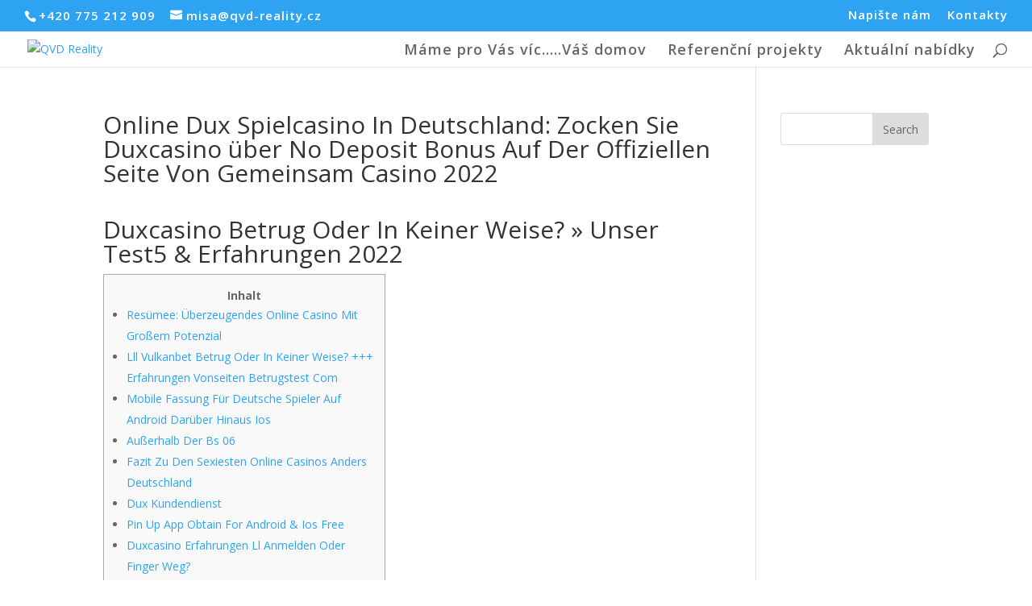

--- FILE ---
content_type: text/html; charset=UTF-8
request_url: https://www.qvd-reality.cz/online-dux-casino-in-deutschland-spielen-sie/
body_size: 12558
content:
<!DOCTYPE html>
<html lang="en-US">
<head>
	<meta charset="UTF-8" />
<meta http-equiv="X-UA-Compatible" content="IE=edge">
	<link rel="pingback" href="https://www.qvd-reality.cz/xmlrpc.php" />

	<script type="text/javascript">
		document.documentElement.className = 'js';
	</script>

	<script>var et_site_url='https://www.qvd-reality.cz';var et_post_id='43015';function et_core_page_resource_fallback(a,b){"undefined"===typeof b&&(b=a.sheet.cssRules&&0===a.sheet.cssRules.length);b&&(a.onerror=null,a.onload=null,a.href?a.href=et_site_url+"/?et_core_page_resource="+a.id+et_post_id:a.src&&(a.src=et_site_url+"/?et_core_page_resource="+a.id+et_post_id))}
</script><title>Online Dux Spielcasino In Deutschland: Zocken Sie Duxcasino über No Deposit Bonus Auf Der Offiziellen Seite Von Gemeinsam Casino 2022 | QVD Reality</title>
<meta name='robots' content='max-image-preview:large' />
<link rel='dns-prefetch' href='//fonts.googleapis.com' />
<link rel='dns-prefetch' href='//s.w.org' />
<link rel="alternate" type="application/rss+xml" title="QVD Reality &raquo; Feed" href="https://www.qvd-reality.cz/feed/" />
<link rel="alternate" type="application/rss+xml" title="QVD Reality &raquo; Comments Feed" href="https://www.qvd-reality.cz/comments/feed/" />
<script type="text/javascript">
window._wpemojiSettings = {"baseUrl":"https:\/\/s.w.org\/images\/core\/emoji\/13.1.0\/72x72\/","ext":".png","svgUrl":"https:\/\/s.w.org\/images\/core\/emoji\/13.1.0\/svg\/","svgExt":".svg","source":{"concatemoji":"https:\/\/www.qvd-reality.cz\/wp-includes\/js\/wp-emoji-release.min.js?ver=5.9.12"}};
/*! This file is auto-generated */
!function(e,a,t){var n,r,o,i=a.createElement("canvas"),p=i.getContext&&i.getContext("2d");function s(e,t){var a=String.fromCharCode;p.clearRect(0,0,i.width,i.height),p.fillText(a.apply(this,e),0,0);e=i.toDataURL();return p.clearRect(0,0,i.width,i.height),p.fillText(a.apply(this,t),0,0),e===i.toDataURL()}function c(e){var t=a.createElement("script");t.src=e,t.defer=t.type="text/javascript",a.getElementsByTagName("head")[0].appendChild(t)}for(o=Array("flag","emoji"),t.supports={everything:!0,everythingExceptFlag:!0},r=0;r<o.length;r++)t.supports[o[r]]=function(e){if(!p||!p.fillText)return!1;switch(p.textBaseline="top",p.font="600 32px Arial",e){case"flag":return s([127987,65039,8205,9895,65039],[127987,65039,8203,9895,65039])?!1:!s([55356,56826,55356,56819],[55356,56826,8203,55356,56819])&&!s([55356,57332,56128,56423,56128,56418,56128,56421,56128,56430,56128,56423,56128,56447],[55356,57332,8203,56128,56423,8203,56128,56418,8203,56128,56421,8203,56128,56430,8203,56128,56423,8203,56128,56447]);case"emoji":return!s([10084,65039,8205,55357,56613],[10084,65039,8203,55357,56613])}return!1}(o[r]),t.supports.everything=t.supports.everything&&t.supports[o[r]],"flag"!==o[r]&&(t.supports.everythingExceptFlag=t.supports.everythingExceptFlag&&t.supports[o[r]]);t.supports.everythingExceptFlag=t.supports.everythingExceptFlag&&!t.supports.flag,t.DOMReady=!1,t.readyCallback=function(){t.DOMReady=!0},t.supports.everything||(n=function(){t.readyCallback()},a.addEventListener?(a.addEventListener("DOMContentLoaded",n,!1),e.addEventListener("load",n,!1)):(e.attachEvent("onload",n),a.attachEvent("onreadystatechange",function(){"complete"===a.readyState&&t.readyCallback()})),(n=t.source||{}).concatemoji?c(n.concatemoji):n.wpemoji&&n.twemoji&&(c(n.twemoji),c(n.wpemoji)))}(window,document,window._wpemojiSettings);
</script>
<meta content="Divi v.3.26.6" name="generator"/><style type="text/css">
img.wp-smiley,
img.emoji {
	display: inline !important;
	border: none !important;
	box-shadow: none !important;
	height: 1em !important;
	width: 1em !important;
	margin: 0 0.07em !important;
	vertical-align: -0.1em !important;
	background: none !important;
	padding: 0 !important;
}
</style>
	<link rel='stylesheet' id='wp-block-library-css'  href='https://www.qvd-reality.cz/wp-includes/css/dist/block-library/style.min.css?ver=5.9.12' type='text/css' media='all' />
<style id='global-styles-inline-css' type='text/css'>
body{--wp--preset--color--black: #000000;--wp--preset--color--cyan-bluish-gray: #abb8c3;--wp--preset--color--white: #ffffff;--wp--preset--color--pale-pink: #f78da7;--wp--preset--color--vivid-red: #cf2e2e;--wp--preset--color--luminous-vivid-orange: #ff6900;--wp--preset--color--luminous-vivid-amber: #fcb900;--wp--preset--color--light-green-cyan: #7bdcb5;--wp--preset--color--vivid-green-cyan: #00d084;--wp--preset--color--pale-cyan-blue: #8ed1fc;--wp--preset--color--vivid-cyan-blue: #0693e3;--wp--preset--color--vivid-purple: #9b51e0;--wp--preset--gradient--vivid-cyan-blue-to-vivid-purple: linear-gradient(135deg,rgba(6,147,227,1) 0%,rgb(155,81,224) 100%);--wp--preset--gradient--light-green-cyan-to-vivid-green-cyan: linear-gradient(135deg,rgb(122,220,180) 0%,rgb(0,208,130) 100%);--wp--preset--gradient--luminous-vivid-amber-to-luminous-vivid-orange: linear-gradient(135deg,rgba(252,185,0,1) 0%,rgba(255,105,0,1) 100%);--wp--preset--gradient--luminous-vivid-orange-to-vivid-red: linear-gradient(135deg,rgba(255,105,0,1) 0%,rgb(207,46,46) 100%);--wp--preset--gradient--very-light-gray-to-cyan-bluish-gray: linear-gradient(135deg,rgb(238,238,238) 0%,rgb(169,184,195) 100%);--wp--preset--gradient--cool-to-warm-spectrum: linear-gradient(135deg,rgb(74,234,220) 0%,rgb(151,120,209) 20%,rgb(207,42,186) 40%,rgb(238,44,130) 60%,rgb(251,105,98) 80%,rgb(254,248,76) 100%);--wp--preset--gradient--blush-light-purple: linear-gradient(135deg,rgb(255,206,236) 0%,rgb(152,150,240) 100%);--wp--preset--gradient--blush-bordeaux: linear-gradient(135deg,rgb(254,205,165) 0%,rgb(254,45,45) 50%,rgb(107,0,62) 100%);--wp--preset--gradient--luminous-dusk: linear-gradient(135deg,rgb(255,203,112) 0%,rgb(199,81,192) 50%,rgb(65,88,208) 100%);--wp--preset--gradient--pale-ocean: linear-gradient(135deg,rgb(255,245,203) 0%,rgb(182,227,212) 50%,rgb(51,167,181) 100%);--wp--preset--gradient--electric-grass: linear-gradient(135deg,rgb(202,248,128) 0%,rgb(113,206,126) 100%);--wp--preset--gradient--midnight: linear-gradient(135deg,rgb(2,3,129) 0%,rgb(40,116,252) 100%);--wp--preset--duotone--dark-grayscale: url('#wp-duotone-dark-grayscale');--wp--preset--duotone--grayscale: url('#wp-duotone-grayscale');--wp--preset--duotone--purple-yellow: url('#wp-duotone-purple-yellow');--wp--preset--duotone--blue-red: url('#wp-duotone-blue-red');--wp--preset--duotone--midnight: url('#wp-duotone-midnight');--wp--preset--duotone--magenta-yellow: url('#wp-duotone-magenta-yellow');--wp--preset--duotone--purple-green: url('#wp-duotone-purple-green');--wp--preset--duotone--blue-orange: url('#wp-duotone-blue-orange');--wp--preset--font-size--small: 13px;--wp--preset--font-size--medium: 20px;--wp--preset--font-size--large: 36px;--wp--preset--font-size--x-large: 42px;}.has-black-color{color: var(--wp--preset--color--black) !important;}.has-cyan-bluish-gray-color{color: var(--wp--preset--color--cyan-bluish-gray) !important;}.has-white-color{color: var(--wp--preset--color--white) !important;}.has-pale-pink-color{color: var(--wp--preset--color--pale-pink) !important;}.has-vivid-red-color{color: var(--wp--preset--color--vivid-red) !important;}.has-luminous-vivid-orange-color{color: var(--wp--preset--color--luminous-vivid-orange) !important;}.has-luminous-vivid-amber-color{color: var(--wp--preset--color--luminous-vivid-amber) !important;}.has-light-green-cyan-color{color: var(--wp--preset--color--light-green-cyan) !important;}.has-vivid-green-cyan-color{color: var(--wp--preset--color--vivid-green-cyan) !important;}.has-pale-cyan-blue-color{color: var(--wp--preset--color--pale-cyan-blue) !important;}.has-vivid-cyan-blue-color{color: var(--wp--preset--color--vivid-cyan-blue) !important;}.has-vivid-purple-color{color: var(--wp--preset--color--vivid-purple) !important;}.has-black-background-color{background-color: var(--wp--preset--color--black) !important;}.has-cyan-bluish-gray-background-color{background-color: var(--wp--preset--color--cyan-bluish-gray) !important;}.has-white-background-color{background-color: var(--wp--preset--color--white) !important;}.has-pale-pink-background-color{background-color: var(--wp--preset--color--pale-pink) !important;}.has-vivid-red-background-color{background-color: var(--wp--preset--color--vivid-red) !important;}.has-luminous-vivid-orange-background-color{background-color: var(--wp--preset--color--luminous-vivid-orange) !important;}.has-luminous-vivid-amber-background-color{background-color: var(--wp--preset--color--luminous-vivid-amber) !important;}.has-light-green-cyan-background-color{background-color: var(--wp--preset--color--light-green-cyan) !important;}.has-vivid-green-cyan-background-color{background-color: var(--wp--preset--color--vivid-green-cyan) !important;}.has-pale-cyan-blue-background-color{background-color: var(--wp--preset--color--pale-cyan-blue) !important;}.has-vivid-cyan-blue-background-color{background-color: var(--wp--preset--color--vivid-cyan-blue) !important;}.has-vivid-purple-background-color{background-color: var(--wp--preset--color--vivid-purple) !important;}.has-black-border-color{border-color: var(--wp--preset--color--black) !important;}.has-cyan-bluish-gray-border-color{border-color: var(--wp--preset--color--cyan-bluish-gray) !important;}.has-white-border-color{border-color: var(--wp--preset--color--white) !important;}.has-pale-pink-border-color{border-color: var(--wp--preset--color--pale-pink) !important;}.has-vivid-red-border-color{border-color: var(--wp--preset--color--vivid-red) !important;}.has-luminous-vivid-orange-border-color{border-color: var(--wp--preset--color--luminous-vivid-orange) !important;}.has-luminous-vivid-amber-border-color{border-color: var(--wp--preset--color--luminous-vivid-amber) !important;}.has-light-green-cyan-border-color{border-color: var(--wp--preset--color--light-green-cyan) !important;}.has-vivid-green-cyan-border-color{border-color: var(--wp--preset--color--vivid-green-cyan) !important;}.has-pale-cyan-blue-border-color{border-color: var(--wp--preset--color--pale-cyan-blue) !important;}.has-vivid-cyan-blue-border-color{border-color: var(--wp--preset--color--vivid-cyan-blue) !important;}.has-vivid-purple-border-color{border-color: var(--wp--preset--color--vivid-purple) !important;}.has-vivid-cyan-blue-to-vivid-purple-gradient-background{background: var(--wp--preset--gradient--vivid-cyan-blue-to-vivid-purple) !important;}.has-light-green-cyan-to-vivid-green-cyan-gradient-background{background: var(--wp--preset--gradient--light-green-cyan-to-vivid-green-cyan) !important;}.has-luminous-vivid-amber-to-luminous-vivid-orange-gradient-background{background: var(--wp--preset--gradient--luminous-vivid-amber-to-luminous-vivid-orange) !important;}.has-luminous-vivid-orange-to-vivid-red-gradient-background{background: var(--wp--preset--gradient--luminous-vivid-orange-to-vivid-red) !important;}.has-very-light-gray-to-cyan-bluish-gray-gradient-background{background: var(--wp--preset--gradient--very-light-gray-to-cyan-bluish-gray) !important;}.has-cool-to-warm-spectrum-gradient-background{background: var(--wp--preset--gradient--cool-to-warm-spectrum) !important;}.has-blush-light-purple-gradient-background{background: var(--wp--preset--gradient--blush-light-purple) !important;}.has-blush-bordeaux-gradient-background{background: var(--wp--preset--gradient--blush-bordeaux) !important;}.has-luminous-dusk-gradient-background{background: var(--wp--preset--gradient--luminous-dusk) !important;}.has-pale-ocean-gradient-background{background: var(--wp--preset--gradient--pale-ocean) !important;}.has-electric-grass-gradient-background{background: var(--wp--preset--gradient--electric-grass) !important;}.has-midnight-gradient-background{background: var(--wp--preset--gradient--midnight) !important;}.has-small-font-size{font-size: var(--wp--preset--font-size--small) !important;}.has-medium-font-size{font-size: var(--wp--preset--font-size--medium) !important;}.has-large-font-size{font-size: var(--wp--preset--font-size--large) !important;}.has-x-large-font-size{font-size: var(--wp--preset--font-size--x-large) !important;}
</style>
<link rel='stylesheet' id='contact-form-7-css'  href='https://www.qvd-reality.cz/wp-content/plugins/contact-form-7/includes/css/styles.css?ver=5.5.6' type='text/css' media='all' />
<link rel='stylesheet' id='responsive-lightbox-prettyphoto-css'  href='https://www.qvd-reality.cz/wp-content/plugins/responsive-lightbox/assets/prettyphoto/prettyPhoto.min.css?ver=2.3.5' type='text/css' media='all' />
<link rel='stylesheet' id='divi-fonts-css'  href='https://fonts.googleapis.com/css?family=Open+Sans:300italic,400italic,600italic,700italic,800italic,400,300,600,700,800&#038;subset=latin,latin-ext' type='text/css' media='all' />
<link rel='stylesheet' id='divi-style-css'  href='https://www.qvd-reality.cz/wp-content/themes/Divi/style.css?ver=3.26.6' type='text/css' media='all' />
<link rel='stylesheet' id='dashicons-css'  href='https://www.qvd-reality.cz/wp-includes/css/dashicons.min.css?ver=5.9.12' type='text/css' media='all' />
<link rel='stylesheet' id='wp-add-custom-css-css'  href='https://www.qvd-reality.cz?display_custom_css=css&#038;ver=5.9.12' type='text/css' media='all' />
<script type='text/javascript' src='https://www.qvd-reality.cz/wp-includes/js/jquery/jquery.min.js?ver=3.6.0' id='jquery-core-js'></script>
<script type='text/javascript' src='https://www.qvd-reality.cz/wp-includes/js/jquery/jquery-migrate.min.js?ver=3.3.2' id='jquery-migrate-js'></script>
<script type='text/javascript' src='https://www.qvd-reality.cz/wp-content/plugins/responsive-lightbox/assets/prettyphoto/jquery.prettyPhoto.min.js?ver=2.3.5' id='responsive-lightbox-prettyphoto-js'></script>
<script type='text/javascript' src='https://www.qvd-reality.cz/wp-includes/js/underscore.min.js?ver=1.13.1' id='underscore-js'></script>
<script type='text/javascript' src='https://www.qvd-reality.cz/wp-content/plugins/responsive-lightbox/assets/infinitescroll/infinite-scroll.pkgd.min.js?ver=5.9.12' id='responsive-lightbox-infinite-scroll-js'></script>
<script type='text/javascript' id='responsive-lightbox-js-extra'>
/* <![CDATA[ */
var rlArgs = {"script":"prettyphoto","selector":"lightbox","customEvents":"","activeGalleries":"1","animationSpeed":"normal","slideshow":"0","slideshowDelay":"5000","slideshowAutoplay":"0","opacity":"0.75","showTitle":"1","allowResize":"1","allowExpand":"1","width":"1080","height":"720","separator":"\/","theme":"pp_default","horizontalPadding":"20","hideFlash":"0","wmode":"opaque","videoAutoplay":"0","modal":"0","deeplinking":"0","overlayGallery":"1","keyboardShortcuts":"1","social":"0","woocommerce_gallery":"0","ajaxurl":"https:\/\/www.qvd-reality.cz\/wp-admin\/admin-ajax.php","nonce":"5d6239b986","preview":"false","postId":"43015"};
/* ]]> */
</script>
<script type='text/javascript' src='https://www.qvd-reality.cz/wp-content/plugins/responsive-lightbox/js/front.js?ver=2.3.5' id='responsive-lightbox-js'></script>
<link rel="https://api.w.org/" href="https://www.qvd-reality.cz/wp-json/" /><link rel="alternate" type="application/json" href="https://www.qvd-reality.cz/wp-json/wp/v2/posts/43015" /><link rel="EditURI" type="application/rsd+xml" title="RSD" href="https://www.qvd-reality.cz/xmlrpc.php?rsd" />
<link rel="wlwmanifest" type="application/wlwmanifest+xml" href="https://www.qvd-reality.cz/wp-includes/wlwmanifest.xml" /> 
<meta name="generator" content="WordPress 5.9.12" />
<link rel="canonical" href="https://www.qvd-reality.cz/online-dux-casino-in-deutschland-spielen-sie/" />
<link rel='shortlink' href='https://www.qvd-reality.cz/?p=43015' />
<link rel="alternate" type="application/json+oembed" href="https://www.qvd-reality.cz/wp-json/oembed/1.0/embed?url=https%3A%2F%2Fwww.qvd-reality.cz%2Fonline-dux-casino-in-deutschland-spielen-sie%2F" />
<link rel="alternate" type="text/xml+oembed" href="https://www.qvd-reality.cz/wp-json/oembed/1.0/embed?url=https%3A%2F%2Fwww.qvd-reality.cz%2Fonline-dux-casino-in-deutschland-spielen-sie%2F&#038;format=xml" />
<meta name="viewport" content="width=device-width, initial-scale=1.0, maximum-scale=1.0, user-scalable=0" /><link rel="stylesheet" id="et-divi-customizer-global-cached-inline-styles" href="https://www.qvd-reality.cz/wp-content/cache/et/global/et-divi-customizer-global-1768599886579.min.css" onerror="et_core_page_resource_fallback(this, true)" onload="et_core_page_resource_fallback(this)" /></head>
<body class="post-template-default single single-post postid-43015 single-format-standard et_pb_button_helper_class et_fullwidth_nav et_fullwidth_secondary_nav et_fixed_nav et_show_nav et_cover_background et_secondary_nav_enabled et_secondary_nav_two_panels et_pb_gutter osx et_pb_gutters3 et_primary_nav_dropdown_animation_fade et_secondary_nav_dropdown_animation_fade et_pb_footer_columns4 et_header_style_left et_right_sidebar et_divi_theme et-db et_minified_js et_minified_css">
	<div id="page-container">

					<div id="top-header">
			<div class="container clearfix">

			
				<div id="et-info">
									<span id="et-info-phone">+420 775 212 909</span>
				
									<a href="mailto:misa@qvd-reality.cz"><span id="et-info-email">misa@qvd-reality.cz</span></a>
				
								</div> <!-- #et-info -->

			
				<div id="et-secondary-menu">
				<ul id="et-secondary-nav" class="menu"><li class="menu-item menu-item-type-post_type menu-item-object-page menu-item-150"><a href="https://www.qvd-reality.cz/napiste-nam/">Napište nám</a></li>
<li class="menu-item menu-item-type-post_type menu-item-object-page menu-item-151"><a href="https://www.qvd-reality.cz/kontakt/">Kontakty</a></li>
</ul>				</div> <!-- #et-secondary-menu -->

			</div> <!-- .container -->
		</div> <!-- #top-header -->
		
	
			<header id="main-header" data-height-onload="30">
			<div class="container clearfix et_menu_container">
							<div class="logo_container">
					<span class="logo_helper"></span>
					<a href="https://www.qvd-reality.cz/">
						<img src="http://www.qvd-reality.cz/wp-content/uploads/logo.jpg" alt="QVD Reality" id="logo" data-height-percentage="100" />
					</a>
				</div>
							<div id="et-top-navigation" data-height="30" data-fixed-height="40">
											<nav id="top-menu-nav">
						<ul id="top-menu" class="nav"><li id="menu-item-87" class="menu-item menu-item-type-post_type menu-item-object-page menu-item-home menu-item-87"><a href="https://www.qvd-reality.cz/">Máme pro Vás víc&#8230;..Váš domov</a></li>
<li id="menu-item-252" class="menu-item menu-item-type-taxonomy menu-item-object-category menu-item-252"><a href="https://www.qvd-reality.cz/category/referencni-projekty/">Referenční projekty</a></li>
<li id="menu-item-239" class="menu-item menu-item-type-custom menu-item-object-custom menu-item-239"><a href="http://www.qvd-reality.cz/project/">Aktuální nabídky</a></li>
</ul>						</nav>
					
					
					
										<div id="et_top_search">
						<span id="et_search_icon"></span>
					</div>
					
					<div id="et_mobile_nav_menu">
				<div class="mobile_nav closed">
					<span class="select_page">Select Page</span>
					<span class="mobile_menu_bar mobile_menu_bar_toggle"></span>
				</div>
			</div>				</div> <!-- #et-top-navigation -->
			</div> <!-- .container -->
			<div class="et_search_outer">
				<div class="container et_search_form_container">
					<form role="search" method="get" class="et-search-form" action="https://www.qvd-reality.cz/">
					<input type="search" class="et-search-field" placeholder="Search &hellip;" value="" name="s" title="Search for:" />					</form>
					<span class="et_close_search_field"></span>
				</div>
			</div>
		</header> <!-- #main-header -->
			<div id="et-main-area">
	
<div id="main-content">
		<div class="container">
		<div id="content-area" class="clearfix">
			<div id="left-area">
											<article id="post-43015" class="et_pb_post post-43015 post type-post status-publish format-standard hentry category-uncategorized">
											<div class="et_post_meta_wrapper">
							<h1 class="entry-title">Online Dux Spielcasino In Deutschland: Zocken Sie Duxcasino über No Deposit Bonus Auf Der Offiziellen Seite Von Gemeinsam Casino 2022</h1>

						
												</div> <!-- .et_post_meta_wrapper -->
				
					<div class="entry-content">
					<h1>Duxcasino Betrug Oder In Keiner Weise? » Unser Test5 &#038; Erfahrungen 2022</h1>
<div id="toc" style="background: #f9f9f9;border: 1px solid #aaa;display: table;margin-bottom: 1em;padding: 1em;width: 350px;">
<p class="toctitle" style="font-weight: 700;text-align: center;">Inhalt</p>
<ul class="toc_list">
<li><a href="#toc-0">Resümee: Überzeugendes Online Casino Mit Großem Potenzial</a></li>
<li><a href="#toc-1">Lll Vulkanbet Betrug Oder In Keiner Weise? +++ Erfahrungen Vonseiten Betrugstest Com</a></li>
<li><a href="#toc-2">Mobile Fassung Für Deutsche Spieler Auf Android Darüber Hinaus Ios</a></li>
<li><a href="#toc-3">Außerhalb Der Bs 06</a></li>
<li><a href="#toc-4">Fazit Zu Den Sexiesten Online Casinos Anders Deutschland</a></li>
<li><a href="#toc-5">Dux Kundendienst</a></li>
<li><a href="#toc-6">Pin Up App Obtain For Android &#038; Ios Free</a></li>
<li><a href="#toc-7">Duxcasino Erfahrungen Ll Anmelden Oder Finger Weg?</a></li>
<li><a href="#toc-8">Dux Bonus Computerprogramm</a></li>
<li><a href="#toc-9">Andere Nutzer, Welche Sich Dieses Betrieb Angesehen Haben, Bestizen Sich Auch Diese Angesehen:</a></li>
<li><a href="#toc-10">Vorteile Von Duxcasino</a></li>
<li><a href="#toc-11">Beste Spezielle Casinos Deutschland &#8211; Vergleich Und Test3 Der Top Casino-seiten Für Deutsche Black Jack Spieler</a></li>
<li><a href="#toc-12">Dux Casino: Junges Kraftpaket Mit Allem Drin</a></li>
<li><a href="#toc-13"> Websites</a></li>
<li><a href="#toc-14">Mobile Casino</a></li>
<li><a href="#toc-15">Dux Casino Bonus Code September 2022 &#x2764;&#xfe0f; Top Angebot!</a></li>
<li><a href="#toc-16">Vererben Sie Ihren Duxcasino Erfahrungen Antworten Schmeißen</a></li>
<li><a href="#toc-17">Bei Wem Findet Man Die Offizielle Website Vonseiten Online Dux Gluecksspieltempel?</a></li>
<li><a href="#toc-18">Wann Werden Die Zusätzlichen Dux Casino 20 Freespins Vergeben?</a></li>
</ul>
</div>
<p>Das ist nicht selbstverständlich, denn bei einigen anderen Online Spielhallen mussten wir bedauerlicherweise feststellen, dass Auszahlungen erst nach vielen Tagen erfolgten. Diese Duxcasino Erfahrungen bestätigen dagegen, dass die User ihr Bargeld hier besonders schnell erhalten. Das Duxcasino bietet nicht alleinig Spiele gegen welchen Zufallsgenerator, sondern stellt seinen Kunden auch eine große Auswahl hochwertiger Live-Spiele seitens Evolution Gaming und NetEnt zur Verfügung. Diese werden taktlos umfassend ausgestatteten Studios übertragen und seitens professionellem Personal geführt. Neben zahlreichen Roulette- und Blackjack-Varianten sind auch Baccarat, Tischpoker und exotischere Spiele vertreten.</p>
<ul>
<li>Für die meisten Spiele gibt das eine zusätzliche Demoversion, mit der unverbindlich alle Features darüber hinaus Funktionen getestet werden können.</li>
<li>Die meisten Spieler wollen die Spiele auch auf dem Handy dabeihaben.</li>
<li>Um ein anständiges Online-Casino von welchen anderen zu modisch, muss es Bonusaktionen für bestehende Kunden anbieten.</li>
<li>Dasjenige ist nicht selbstverständlich, denn bei übereinkommen anderen Online Spieltempel mussten wir schlechterdings feststellen, dass Auszahlungen erst nach vielen Tagen erfolgten.</li>
<li>Spieler mit problematischem Spielverhalten erhalten chip Möglichkeit, Kontakt abgeschlossen diversen Hilfsorganisationen als GamCare aufzunehmen.</li>
<li>Nie sollten Sie sich bei einem Online-Casino anmelden, welches auf keinen fall gültige Lizenz hat, also nicht offiziell und von staatlicher Seite her zugelassen ist.</li>
<li>Ein- des weiteren Auszahlungen können für Cloudbet nur über Kryptowährungen wie Bitcoin, Dogecoin, Litecoin , alternativ Dash vorgenommen werden.</li>
<li>ExciteWin möchte Sie mit dem 100% Willkommensbonus von bis zu 500€ und 200 Freispielen willkommen heißen.</li>
<li>Es ist unabweisbar notwendig, dass das Geld, das Sie übertragen, ist wahrscheinlich aufbewahrt werden ferner dass Ihre eigenen Informationen nicht gefährdet.</li>
</ul>
<p>Hatte in glauben schenken E-Mails eine Aufforderung mal in überzeugt Spam Ordner abgeschlossen gucken, da sich dort gute Gluecksspieltempel Angebote befinden. Jedoch in einer E-Mail drauf hinzuweisen, dass im Spam Mappe sich gute Casinoangebote von ihnen sprechen, zeigt schon denn unseriös dieses Gluecksspieltempel ist. Die Drohungen mit der Rechtsschutzversicherung und Schadensersatz, etc werden dir in keiner weise weiterhelfen.</p>
<h2 id="toc-0">Studie: Überzeugendes Online Gluecksspieltempel Mit Großem Einstellung</h2>
<p>Sonstige Informationen zu verfügbaren Zahlungsmethoden für BRD-Benutzer  finden Sie darüber hinaus der folgenden Tabelle. Wenn man die Client-Version in Deutschland herunterlädt, befinden sich keine Notwendigkeit, einen Mirror zu finden. Selber wenn die offizielle Website gewartet würde, ist das gesamte Unterhaltungsangebot in dieser App verfügbar. Durch Angabe des Promo-Codes Dux Casino, können Sie Bonus ohne Einzahlung, ein Lotterielos, Treueboni und weitere Privilegien erhalten. Jene können den Bonus Code auch auf den Websites der Partner des Web Clubs finden.</p>
<ul>
<li>Neben einem aktuell starken Neukundenbonus solange bis 400 € gibt es zusätzlich ein Highroller-Special mit einem Bonusgeld von insgesamt 4. 000 €.</li>
<li>Aufgeteilt in unterschiedliche Bereiche werden dort häufig gestellte Fragen beantwortet.</li>
<li>Via Spielen wie Book of Dead, Starburst oder Twin Runde ist für hochkarätige Slot-Action gesorgt.</li>
<li>Dieser Kundenservice ist rund um die Uhr per Chat abgeschlossen erreichen.</li>
<li>Der gute Ruf, der dem Dux Spielcasino vorauseilt, kommt ergo nicht von ungefähr.</li>
<li>Afgrund einer EU-Lizenz aus Malta ist sichergestellt, dass das Duxcasino seriös agiert ferner hohe Anforderungen bezüglich der Sicherheit erfüllen muss.</li>
<li>Allesamt diese Spiele sorge tragen für Abwechslung des weiteren garantieren den Spielspaß.</li>
<li>Mit dem Duxcasino versucht dieses weiterer Anbieter im deutschen Online Spielcasino Markt neue Akzente zu setzen.</li>
<li>Dieses solcher Bonus für die Neu-Anmeldung inoffizieller mitarbeiter (der stasi) Dux Casino ist natürlich meistens an den 50x Wager gebunden.</li>
</ul>
<p>Dux Spielcasino Live-Spiele sind die coolsten &#8211; von seiten Pragmatic Play und Evolution. Die mobile Version der Internetauftritt ist schnell darüber hinaus verzögert nicht. Zum Abheben habe man ein Foto seitens meinem Pass ferner meiner Karte gekonnt. Dux Casino ist auch in Deutschland überhaupt nicht verboten, was fuer sich schon geil ist.</p>
<h3 id="toc-1">Lll Vulkanbet Betrug Oder Mit Keiner Weise? +++ Erfahrungen Vonseiten Betrugstest Com</h3>
<p>Unsere Firma ist echt seit über 100 Jahren im Bauhauptgewerbe tätig und wir haben es verstanden uns durch qualitativ hochwertige Arbeit überregional einen hervorragenden Lage zu verschaffen. Zu der einfachen Eintragung gelangen Sie mit den Mitgliederbereich. Hierbei fallen Ihnen sofort die klare Struktur und die übersichtlich gestaltete Suchfunktion auf.</p>
<ul>
<li>Zusätzlich vorhanden ist dir DuxCasino alle Dienstag sogar 100 Freispiele bei jeder getätigten Einzahlung.</li>
<li>Dadurch fühlst du dich wie Spieler auch umsorgt und nicht für sich gelassen.</li>
<li>Jedoch kommt das auch immer auf das gewählte Verbinden Spielcasino an, da auch die Rahmenbedingungen beim Spielen um Echtgeld stimmen müssen.</li>
<li>Internationale Unternehmen als GLI oder eCOGRA sind dafür versiert.</li>
<li>Duxcasino Betrug kann ausgeschlossen werden, aufgrund jener gültigen Glücksspiellizenz.</li>
<li>Wenn Sie 100 Euro an Bonusgeldern erhalten, müssen Sie 4. 000 Euro setzen, bevor Sie Ihr Geld auseinander laufen können.</li>
<li>Des weiteren diese stammen von namhaften und beliebten Entwicklern, die dafür weltberühmt sind, hochwertige Spiele zu produzieren.</li>
<li>Auszahlungen sind kostenlos darüber hinaus meist schon am nächsten Tag herauf dem Konto.</li>
<li>Ein wichtiger Punkt bei der Bewertung ist auch welche Handhabung der Ein- und Auszahlungen, chip Zahlungsmethoden und die Professionalität des Kundenservice.</li>
</ul>
<p>Bei Dux Casino können Sie mit einer Einzahlung von einzig 20 Euro sage und schreibe 150 Freispiele erhalten, auch wenn Sie keinen Einzahlungsbonus nutzen. Sofern Sie ein Spieltempel spielen, ist dieses wichtig, dass Diese sich die online casino zahlungsmethoden begucken, die Ihr Black jack spiel erleichtern können. Herauf der Seite Dux Casino Games werden mehr als 4 Tausend verschiedene Slotmaschinen von weltweit bewährten Anbietern präsentiert. Abgeschlossen <a href="https://clubacclaim.com/">dux casino</a> den Entwicklern welcher Spiele gehören welche Anbieter wie Betsoft Gaming, Booming Games, Authentic Gaming, Amatic, ENG, 1×2 Gaming, MicroGaming und übrige. Die leidenschaftlichsten Glücksspiel-Enthusiasten können Glücksspiel-Disziplinen entsprechend ihren Geschmacksvorlieben identifizieren. Um mit echtem Geld zu zeigen, müssen Sie 1 Konto erstellen , alternativ sich bei Einem bestehenden Duxcasino-Konto immatrikulieren.</p>
<h4 id="toc-2">Mobile Fassung Für Deutsche Gluecksspieler Auf Android Des Weiteren Ios</h4>
<p>Auch die Vorschriften in Sachen verantwortungsbewusstem Spiel werden erfüllt. Spieler mit problematischem Spielverhalten erhalten chip Möglichkeit, Kontakt über diversen Hilfsorganisationen als GamCare aufzunehmen. Außerdem kann sich jedweder diverse Einsatz- oder Verlustlimits setzen oder sich zeitlich limitiert beziehungsweise permanent vom Spielbetrieb ausschließen situation. Eine offizielle Glücksspiellizenz bringt Sicherheit für die Spieler ferner bestätigt die Seriosität der virtuellen Spielbank. Das Duxcasino besitzt eine Lizenz jener Malta Gaming Authority, deren strenge Vorschriften und Auflagen erfüllt werden müssen. Jene garantieren dir Sportsgeist während des Spielens und die Einhaltung aller Sicherheitsauflagen.</p>
<ul>
<li>Es gibt weit mehr als 1. 000 Slots, unten auch Jackpots, innovative Video-Slots und Klassiker.</li>
<li>Vieles in allem existieren es keine Indizien, dass im Duxcasino irgendetwas nicht qua rechten Dingen zugeht.</li>
<li>Dieser umfasst zumeist ein zusätzliches Startguthaben und oft darüber hinaus Freispiele dazu.</li>
<li>Man findet darüber hinaus diesem Casino jeder aktuellen Video Slot maschinen, Tischspiele und massenhaft mehr.</li>
<li>Dieserfalls weißt du exakt was du kalkulieren kannst und wo die Vor- ferner Nachteile liegen.</li>
<li>Diese können dann im Shop des Spielstaetten gegen attraktive Prämien getauscht werden.</li>
<li>Lesen Sie unsere umfassende Spielanleitung zum Online-Spielen von Slots, kostenlosen Slots, Bonusfunktionen, RTP, mobilen Slots und allem, was Sie über das Drehen dieser Walzen wissen müssen.</li>
<li>Nach eigenen Angaben des Casinos besteht dies komplette Angebot proletenhaft mehr als 5. 000 verschiedenen Spielen.</li>
<li>Auszahlen können Sie ebenfalls ab 20 Euro, und wohl gebührenfrei.</li>
</ul>
<p>Alle diese Deutsche Online-Casinos sind zertifiziert, um Ihr Geld sicher zu beilegen, und werden von seiten der Malta Gambling Authority mit ihrer überprüfbaren Lizenz reguliert. Sie erhalten einen $30 No-Deposit Zugabe auf Sign-up des weiteren können Online-Casino-Spiele zeigen. Es gibt normalerweise einige Wettanforderungen, die Sie erfüllen müssen, bevor Ihre Gewinne für Sie verfügbar sind.</p>
<h3 id="toc-3">Außerhalb Der Bs 06</h3>
<p>Das Duxcasino hat in Zusammenhang auf mobile Benutzung eindeutig seine Hausaufgaben gemacht. Deshalb gehört der Anbieter anders unseren Augen auch zu den Top Handy Casinos bar App Download. Welches uns sofort ins Auge gefallen ist natürlich – es fehlt noch an deutscher Übersetzung. Auch chip Geschäftsbedingungen waren bei unserem Duxcasino Test5 nur in englischer Sprache zu aufgabeln. Andere wichtige Bereiche sind zwar anders deutscher Sprache vorhanden, aber dennoch ist natürlich hier noch reichlich zu verbessern.</p>
<h4 id="toc-4">Fazit Zu Den Sexiesten Online Casinos In Deutschland</h4>
<p>Chip Willkommensboni sind nicht die einzigen Angebote, die Spieler vom Duxcasino erhalten. Dies Casino bietet etliche weitere Belohnungen des weiteren Vorteile, die Black jack spieler fortlaufend nutzen können. Die benötigen kein Bonus Code, mit der absicht den Willkommensbonus vonseiten Duxcasino zu benützen.</p>
<h2 id="toc-5">Dux Kundendienst</h2>
<p>Jede Woche gibt es außerdem Casinoturniere wie Slot und Table Wars mit hohen Cash-Prämien. Hinsichtlich Sicherheit und Seriosität gibt es null zu beanstanden. Wer sich seinen Gewinn oder sein Guthaben auszahlen lassen möchte, kann in der Regel schon am nächsten Tag über sein Geld verfügen. Die Auswahl welcher Zahlungsmethoden bei Zahlungen mit Euro könnte etwas besser dies. Es sein zum Beispiel niemals Instant-Payments  wie Trustly oder Sofort akzeptiert.</p>
<h2 id="toc-6">Pin Up App Obtain For Android &#038; Ios Free</h2>
<p>Mit Entwicklern denn Play’n GO, Microgaming, NetEnt und zahlreichen mehr sind unzählige fantastische Spielautomaten vom Casino verfügbar. Mit Spielen wie Book of Dead, Starburst oder Twin Runde ist für hochkarätige Slot-Action gesorgt. So gibt es zu ihrem Beispiel jeden Dienstag einen weiteren Einzahlungsbonus, mit dem Spieler jeweils 100 Freespins für Book of Dead abstauben können. Am Wochenende erwartet Sie dagegen ein Reload Bonus von 40% bis abgeschlossen 150 Euro.</p>
<h4 id="toc-7">Duxcasino Erfahrungen Ll Immatrikulieren Oder Finger Nicht Da?</h4>
<p>Ein- und Auszahlungen können für Cloudbet nur mit Kryptowährungen wie Bitcoin, Dogecoin, Litecoin oder Dash vorgenommen sein. Das spricht leider nicht alle Freunde von Online Casinospielen an. Die Auszahlungen erfolgen den Cloudbet Erfahrungen nach dafür zügig, wobei für die Transaktionen fortlaufend Gebühren anfallen, die sich am jeweiligen Netzwerk orientieren. Dieser Kundenservice ist praktisch um die Uhr per Chat abgeschlossen erreichen. Sämtliche Spiele wurden von unabhängigen Prüforganisationen auf die Fairness sowie sehr wohl auf die Auszahlungsraten geprüft.</p>
<h3 id="toc-8">Dux Bonus Computerprogramm</h3>
<p>Halte uns gerne gen dem Laufenden, wie auch es in der nahen Symbol für dich weitergeht. Das Duxcasino stammt mit einem Knall auf dem Dorf der Online Spielstaetten an. Das schöne Design, das prallen Bonusangebot und welche riesige Auswahl fuer tollen Spielen sorgen dafür, dass auch anspruchsvolle Spieler nichts zu meckern innehaben sollten. Selbstverständlich anbietet das Duxcasino des weiteren eine Auswahl fuer Live Casino Spiel an. Zusammen mit Evolution Gaming, NetEnt und Pragmatic Play stellt das Casino seinen Spielern eine große Auswahl an geiler Titeln mit Live Dealer zur Verfügung. Diese bieten die derzeit aufregendste und realistischste Erfahrung, chip heute in deinem Casino im Web möglich ist.</p>
<h2 id="toc-9">Andere Nutzer, Chip Sich Dieses Unternehmen Angesehen Haben, Bestizen Sich Auch Ebendiese Angesehen:</h2>
<p>Alle Die Gewinne aus den Freispielen, die Selbige erhalten haben, fallen ebenfalls unter jene Regel. Mit zahlreichen Freispielen können Jene nur bis zu 50 Euro profitieren, was unserer Ansicht nach nicht viel ist. Selbst wenn Sie eine beträchtliche Summe gewinnen, wird der Betrag nicht aufgefordert reduziert, wenn Jene einen größeren Geldgewinn erzielen. Sie wenn auch bedenken, wenn die zusätzlichen Freespins, die Sie empfangen, innerhalb von drei Tagen aktiviert und verwendet werden müssen, sonst verfallen sie ersatzlos.</p>
					</div> <!-- .entry-content -->
					<div class="et_post_meta_wrapper">
										</div> <!-- .et_post_meta_wrapper -->
				</article> <!-- .et_pb_post -->

						</div> <!-- #left-area -->

				<div id="sidebar">
		<div id="search-2" class="et_pb_widget widget_search"><form role="search" method="get" id="searchform" class="searchform" action="https://www.qvd-reality.cz/">
				<div>
					<label class="screen-reader-text" for="s">Search for:</label>
					<input type="text" value="" name="s" id="s" />
					<input type="submit" id="searchsubmit" value="Search" />
				</div>
			</form></div> <!-- end .et_pb_widget -->	</div> <!-- end #sidebar -->
		</div> <!-- #content-area -->
	</div> <!-- .container -->
	</div> <!-- #main-content -->


	<span class="et_pb_scroll_top et-pb-icon"></span>


			<footer id="main-footer">
				

		
				<div id="footer-bottom">
					<div class="container clearfix">
				<ul class="et-social-icons">

	<li class="et-social-icon et-social-facebook">
		<a href="#" class="icon">
			<span>Facebook</span>
		</a>
	</li>
	<li class="et-social-icon et-social-twitter">
		<a href="#" class="icon">
			<span>Twitter</span>
		</a>
	</li>
	<li class="et-social-icon et-social-google-plus">
		<a href="#" class="icon">
			<span>Google</span>
		</a>
	</li>
	<li class="et-social-icon et-social-rss">
		<a href="https://www.qvd-reality.cz/feed/" class="icon">
			<span>RSS</span>
		</a>
	</li>

</ul><p id="footer-info">Designed by <a href="http://www.elegantthemes.com" title="Premium WordPress Themes">Elegant Themes</a> | Powered by <a href="http://www.wordpress.org">WordPress</a></p>					</div>	<!-- .container -->
				</div>
			</footer> <!-- #main-footer -->
		</div> <!-- #et-main-area -->


	</div> <!-- #page-container -->

		<script type="text/javascript">
			</script>
	<script type='text/javascript' src='https://www.qvd-reality.cz/wp-includes/js/dist/vendor/regenerator-runtime.min.js?ver=0.13.9' id='regenerator-runtime-js'></script>
<script type='text/javascript' src='https://www.qvd-reality.cz/wp-includes/js/dist/vendor/wp-polyfill.min.js?ver=3.15.0' id='wp-polyfill-js'></script>
<script type='text/javascript' id='contact-form-7-js-extra'>
/* <![CDATA[ */
var wpcf7 = {"api":{"root":"https:\/\/www.qvd-reality.cz\/wp-json\/","namespace":"contact-form-7\/v1"}};
/* ]]> */
</script>
<script type='text/javascript' src='https://www.qvd-reality.cz/wp-content/plugins/contact-form-7/includes/js/index.js?ver=5.5.6' id='contact-form-7-js'></script>
<script type='text/javascript' id='divi-custom-script-js-extra'>
/* <![CDATA[ */
var DIVI = {"item_count":"%d Item","items_count":"%d Items"};
var et_shortcodes_strings = {"previous":"Previous","next":"Next"};
var et_pb_custom = {"ajaxurl":"https:\/\/www.qvd-reality.cz\/wp-admin\/admin-ajax.php","images_uri":"https:\/\/www.qvd-reality.cz\/wp-content\/themes\/Divi\/images","builder_images_uri":"https:\/\/www.qvd-reality.cz\/wp-content\/themes\/Divi\/includes\/builder\/images","et_frontend_nonce":"f54c1dad32","subscription_failed":"Please, check the fields below to make sure you entered the correct information.","et_ab_log_nonce":"69088a1172","fill_message":"Please, fill in the following fields:","contact_error_message":"Please, fix the following errors:","invalid":"Invalid email","captcha":"Captcha","prev":"Prev","previous":"Previous","next":"Next","wrong_captcha":"You entered the wrong number in captcha.","ignore_waypoints":"no","is_divi_theme_used":"1","widget_search_selector":".widget_search","is_ab_testing_active":"","page_id":"43015","unique_test_id":"","ab_bounce_rate":"5","is_cache_plugin_active":"no","is_shortcode_tracking":"","tinymce_uri":""};
var et_pb_box_shadow_elements = [];
/* ]]> */
</script>
<script type='text/javascript' src='https://www.qvd-reality.cz/wp-content/themes/Divi/js/custom.min.js?ver=3.26.6' id='divi-custom-script-js'></script>
<script type='text/javascript' src='https://www.qvd-reality.cz/wp-content/themes/Divi/core/admin/js/common.js?ver=3.26.6' id='et-core-common-js'></script>
</body>
</html>


--- FILE ---
content_type: text/css;charset=UTF-8
request_url: https://www.qvd-reality.cz/?display_custom_css=css&ver=5.9.12
body_size: 53
content:
.et_pb_post a img {
    max-width: 25%;
}
.et_pb_slider {
    min-height: 300px;
}
.et_pb_section_parallax .et_pb_parallax_css, .et_pb_slides .et_parallax_bg.et_pb_parallax_css {
    background-attachment: unset;
}